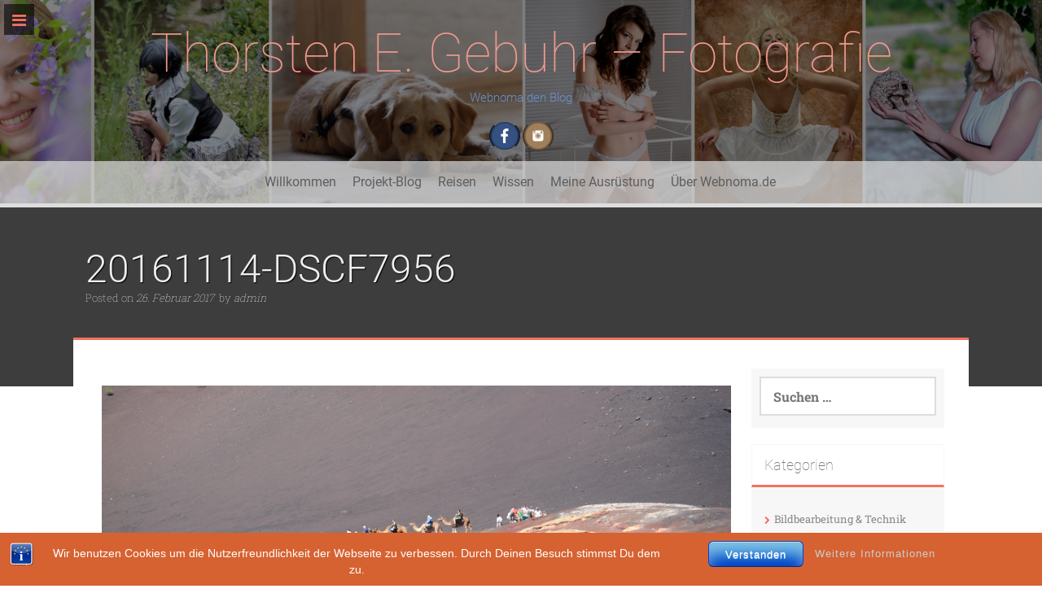

--- FILE ---
content_type: text/html; charset=UTF-8
request_url: https://webnoma.de/gmedia/20161114-dscf7956-jpg/
body_size: 16200
content:
<!DOCTYPE html>
<html lang="de">
<head>
    <meta charset="UTF-8">
    <meta name="viewport" content="width=device-width, initial-scale=1">
    <link rel="profile" href="http://gmpg.org/xfn/11">
    <link rel="pingback" href="https://webnoma.de/xmlrpc.php">

    <title>20161114-DSCF7956 &#8211; Thorsten E. Gebuhr &#8211; Fotografie</title>

	  <meta name='robots' content='max-image-preview:large' />

		<!-- Meta Tag Manager -->
		<meta name="description" content="Thorsten E. Gebuhr Photography - hier findet ihr die Ergebnisse meines Fotografie-Hobbies im Blog, sowie einige Informationen und Tipps zu meiner Ausrüstung und der genutzten Software." />
		<meta name="author" content="Thorsten E. Gebuhr" />
		<meta name="keywords" content="Thorsten, Gebuhr, Photography, Fotografie, Fujifilm, Olympus, Akt, Portrait, Geeklife, Lightroom, Photoshop Elements" />
		<!-- / Meta Tag Manager -->

<link rel="alternate" type="application/rss+xml" title="Thorsten E. Gebuhr - Fotografie &raquo; Feed" href="https://webnoma.de/feed/" />
<link rel="alternate" type="application/rss+xml" title="Thorsten E. Gebuhr - Fotografie &raquo; Kommentar-Feed" href="https://webnoma.de/comments/feed/" />
		<!-- Gmedia Open Graph Meta Image -->
		<meta property="og:title" content="20161114-DSCF7956"/>
		<meta property="og:description" content="weiter geht es wieder mit dem Rad... bis auf einmal eine Karavane auftaucht"/>
		<meta property="og:image" content="https://webnoma.de/wp-content/grand-media/image/20161114-DSCF7956.jpg"/>
		<!-- End Gmedia Open Graph Meta Image -->
		<link rel="alternate" type="application/rss+xml" title="Thorsten E. Gebuhr - Fotografie &raquo; 20161114-DSCF7956-Kommentar-Feed" href="https://webnoma.de/gmedia/20161114-dscf7956-jpg/feed/" />
<link rel="alternate" title="oEmbed (JSON)" type="application/json+oembed" href="https://webnoma.de/wp-json/oembed/1.0/embed?url=https%3A%2F%2Fwebnoma.de%2Fgmedia%2F20161114-dscf7956-jpg%2F" />
<link rel="alternate" title="oEmbed (XML)" type="text/xml+oembed" href="https://webnoma.de/wp-json/oembed/1.0/embed?url=https%3A%2F%2Fwebnoma.de%2Fgmedia%2F20161114-dscf7956-jpg%2F&#038;format=xml" />
<style id='wp-img-auto-sizes-contain-inline-css' type='text/css'>
img:is([sizes=auto i],[sizes^="auto," i]){contain-intrinsic-size:3000px 1500px}
/*# sourceURL=wp-img-auto-sizes-contain-inline-css */
</style>
<style id='wp-emoji-styles-inline-css' type='text/css'>

	img.wp-smiley, img.emoji {
		display: inline !important;
		border: none !important;
		box-shadow: none !important;
		height: 1em !important;
		width: 1em !important;
		margin: 0 0.07em !important;
		vertical-align: -0.1em !important;
		background: none !important;
		padding: 0 !important;
	}
/*# sourceURL=wp-emoji-styles-inline-css */
</style>
<style id='wp-block-library-inline-css' type='text/css'>
:root{--wp-block-synced-color:#7a00df;--wp-block-synced-color--rgb:122,0,223;--wp-bound-block-color:var(--wp-block-synced-color);--wp-editor-canvas-background:#ddd;--wp-admin-theme-color:#007cba;--wp-admin-theme-color--rgb:0,124,186;--wp-admin-theme-color-darker-10:#006ba1;--wp-admin-theme-color-darker-10--rgb:0,107,160.5;--wp-admin-theme-color-darker-20:#005a87;--wp-admin-theme-color-darker-20--rgb:0,90,135;--wp-admin-border-width-focus:2px}@media (min-resolution:192dpi){:root{--wp-admin-border-width-focus:1.5px}}.wp-element-button{cursor:pointer}:root .has-very-light-gray-background-color{background-color:#eee}:root .has-very-dark-gray-background-color{background-color:#313131}:root .has-very-light-gray-color{color:#eee}:root .has-very-dark-gray-color{color:#313131}:root .has-vivid-green-cyan-to-vivid-cyan-blue-gradient-background{background:linear-gradient(135deg,#00d084,#0693e3)}:root .has-purple-crush-gradient-background{background:linear-gradient(135deg,#34e2e4,#4721fb 50%,#ab1dfe)}:root .has-hazy-dawn-gradient-background{background:linear-gradient(135deg,#faaca8,#dad0ec)}:root .has-subdued-olive-gradient-background{background:linear-gradient(135deg,#fafae1,#67a671)}:root .has-atomic-cream-gradient-background{background:linear-gradient(135deg,#fdd79a,#004a59)}:root .has-nightshade-gradient-background{background:linear-gradient(135deg,#330968,#31cdcf)}:root .has-midnight-gradient-background{background:linear-gradient(135deg,#020381,#2874fc)}:root{--wp--preset--font-size--normal:16px;--wp--preset--font-size--huge:42px}.has-regular-font-size{font-size:1em}.has-larger-font-size{font-size:2.625em}.has-normal-font-size{font-size:var(--wp--preset--font-size--normal)}.has-huge-font-size{font-size:var(--wp--preset--font-size--huge)}.has-text-align-center{text-align:center}.has-text-align-left{text-align:left}.has-text-align-right{text-align:right}.has-fit-text{white-space:nowrap!important}#end-resizable-editor-section{display:none}.aligncenter{clear:both}.items-justified-left{justify-content:flex-start}.items-justified-center{justify-content:center}.items-justified-right{justify-content:flex-end}.items-justified-space-between{justify-content:space-between}.screen-reader-text{border:0;clip-path:inset(50%);height:1px;margin:-1px;overflow:hidden;padding:0;position:absolute;width:1px;word-wrap:normal!important}.screen-reader-text:focus{background-color:#ddd;clip-path:none;color:#444;display:block;font-size:1em;height:auto;left:5px;line-height:normal;padding:15px 23px 14px;text-decoration:none;top:5px;width:auto;z-index:100000}html :where(.has-border-color){border-style:solid}html :where([style*=border-top-color]){border-top-style:solid}html :where([style*=border-right-color]){border-right-style:solid}html :where([style*=border-bottom-color]){border-bottom-style:solid}html :where([style*=border-left-color]){border-left-style:solid}html :where([style*=border-width]){border-style:solid}html :where([style*=border-top-width]){border-top-style:solid}html :where([style*=border-right-width]){border-right-style:solid}html :where([style*=border-bottom-width]){border-bottom-style:solid}html :where([style*=border-left-width]){border-left-style:solid}html :where(img[class*=wp-image-]){height:auto;max-width:100%}:where(figure){margin:0 0 1em}html :where(.is-position-sticky){--wp-admin--admin-bar--position-offset:var(--wp-admin--admin-bar--height,0px)}@media screen and (max-width:600px){html :where(.is-position-sticky){--wp-admin--admin-bar--position-offset:0px}}

/*# sourceURL=wp-block-library-inline-css */
</style><style id='global-styles-inline-css' type='text/css'>
:root{--wp--preset--aspect-ratio--square: 1;--wp--preset--aspect-ratio--4-3: 4/3;--wp--preset--aspect-ratio--3-4: 3/4;--wp--preset--aspect-ratio--3-2: 3/2;--wp--preset--aspect-ratio--2-3: 2/3;--wp--preset--aspect-ratio--16-9: 16/9;--wp--preset--aspect-ratio--9-16: 9/16;--wp--preset--color--black: #000000;--wp--preset--color--cyan-bluish-gray: #abb8c3;--wp--preset--color--white: #ffffff;--wp--preset--color--pale-pink: #f78da7;--wp--preset--color--vivid-red: #cf2e2e;--wp--preset--color--luminous-vivid-orange: #ff6900;--wp--preset--color--luminous-vivid-amber: #fcb900;--wp--preset--color--light-green-cyan: #7bdcb5;--wp--preset--color--vivid-green-cyan: #00d084;--wp--preset--color--pale-cyan-blue: #8ed1fc;--wp--preset--color--vivid-cyan-blue: #0693e3;--wp--preset--color--vivid-purple: #9b51e0;--wp--preset--gradient--vivid-cyan-blue-to-vivid-purple: linear-gradient(135deg,rgb(6,147,227) 0%,rgb(155,81,224) 100%);--wp--preset--gradient--light-green-cyan-to-vivid-green-cyan: linear-gradient(135deg,rgb(122,220,180) 0%,rgb(0,208,130) 100%);--wp--preset--gradient--luminous-vivid-amber-to-luminous-vivid-orange: linear-gradient(135deg,rgb(252,185,0) 0%,rgb(255,105,0) 100%);--wp--preset--gradient--luminous-vivid-orange-to-vivid-red: linear-gradient(135deg,rgb(255,105,0) 0%,rgb(207,46,46) 100%);--wp--preset--gradient--very-light-gray-to-cyan-bluish-gray: linear-gradient(135deg,rgb(238,238,238) 0%,rgb(169,184,195) 100%);--wp--preset--gradient--cool-to-warm-spectrum: linear-gradient(135deg,rgb(74,234,220) 0%,rgb(151,120,209) 20%,rgb(207,42,186) 40%,rgb(238,44,130) 60%,rgb(251,105,98) 80%,rgb(254,248,76) 100%);--wp--preset--gradient--blush-light-purple: linear-gradient(135deg,rgb(255,206,236) 0%,rgb(152,150,240) 100%);--wp--preset--gradient--blush-bordeaux: linear-gradient(135deg,rgb(254,205,165) 0%,rgb(254,45,45) 50%,rgb(107,0,62) 100%);--wp--preset--gradient--luminous-dusk: linear-gradient(135deg,rgb(255,203,112) 0%,rgb(199,81,192) 50%,rgb(65,88,208) 100%);--wp--preset--gradient--pale-ocean: linear-gradient(135deg,rgb(255,245,203) 0%,rgb(182,227,212) 50%,rgb(51,167,181) 100%);--wp--preset--gradient--electric-grass: linear-gradient(135deg,rgb(202,248,128) 0%,rgb(113,206,126) 100%);--wp--preset--gradient--midnight: linear-gradient(135deg,rgb(2,3,129) 0%,rgb(40,116,252) 100%);--wp--preset--font-size--small: 13px;--wp--preset--font-size--medium: 20px;--wp--preset--font-size--large: 36px;--wp--preset--font-size--x-large: 42px;--wp--preset--spacing--20: 0.44rem;--wp--preset--spacing--30: 0.67rem;--wp--preset--spacing--40: 1rem;--wp--preset--spacing--50: 1.5rem;--wp--preset--spacing--60: 2.25rem;--wp--preset--spacing--70: 3.38rem;--wp--preset--spacing--80: 5.06rem;--wp--preset--shadow--natural: 6px 6px 9px rgba(0, 0, 0, 0.2);--wp--preset--shadow--deep: 12px 12px 50px rgba(0, 0, 0, 0.4);--wp--preset--shadow--sharp: 6px 6px 0px rgba(0, 0, 0, 0.2);--wp--preset--shadow--outlined: 6px 6px 0px -3px rgb(255, 255, 255), 6px 6px rgb(0, 0, 0);--wp--preset--shadow--crisp: 6px 6px 0px rgb(0, 0, 0);}:where(.is-layout-flex){gap: 0.5em;}:where(.is-layout-grid){gap: 0.5em;}body .is-layout-flex{display: flex;}.is-layout-flex{flex-wrap: wrap;align-items: center;}.is-layout-flex > :is(*, div){margin: 0;}body .is-layout-grid{display: grid;}.is-layout-grid > :is(*, div){margin: 0;}:where(.wp-block-columns.is-layout-flex){gap: 2em;}:where(.wp-block-columns.is-layout-grid){gap: 2em;}:where(.wp-block-post-template.is-layout-flex){gap: 1.25em;}:where(.wp-block-post-template.is-layout-grid){gap: 1.25em;}.has-black-color{color: var(--wp--preset--color--black) !important;}.has-cyan-bluish-gray-color{color: var(--wp--preset--color--cyan-bluish-gray) !important;}.has-white-color{color: var(--wp--preset--color--white) !important;}.has-pale-pink-color{color: var(--wp--preset--color--pale-pink) !important;}.has-vivid-red-color{color: var(--wp--preset--color--vivid-red) !important;}.has-luminous-vivid-orange-color{color: var(--wp--preset--color--luminous-vivid-orange) !important;}.has-luminous-vivid-amber-color{color: var(--wp--preset--color--luminous-vivid-amber) !important;}.has-light-green-cyan-color{color: var(--wp--preset--color--light-green-cyan) !important;}.has-vivid-green-cyan-color{color: var(--wp--preset--color--vivid-green-cyan) !important;}.has-pale-cyan-blue-color{color: var(--wp--preset--color--pale-cyan-blue) !important;}.has-vivid-cyan-blue-color{color: var(--wp--preset--color--vivid-cyan-blue) !important;}.has-vivid-purple-color{color: var(--wp--preset--color--vivid-purple) !important;}.has-black-background-color{background-color: var(--wp--preset--color--black) !important;}.has-cyan-bluish-gray-background-color{background-color: var(--wp--preset--color--cyan-bluish-gray) !important;}.has-white-background-color{background-color: var(--wp--preset--color--white) !important;}.has-pale-pink-background-color{background-color: var(--wp--preset--color--pale-pink) !important;}.has-vivid-red-background-color{background-color: var(--wp--preset--color--vivid-red) !important;}.has-luminous-vivid-orange-background-color{background-color: var(--wp--preset--color--luminous-vivid-orange) !important;}.has-luminous-vivid-amber-background-color{background-color: var(--wp--preset--color--luminous-vivid-amber) !important;}.has-light-green-cyan-background-color{background-color: var(--wp--preset--color--light-green-cyan) !important;}.has-vivid-green-cyan-background-color{background-color: var(--wp--preset--color--vivid-green-cyan) !important;}.has-pale-cyan-blue-background-color{background-color: var(--wp--preset--color--pale-cyan-blue) !important;}.has-vivid-cyan-blue-background-color{background-color: var(--wp--preset--color--vivid-cyan-blue) !important;}.has-vivid-purple-background-color{background-color: var(--wp--preset--color--vivid-purple) !important;}.has-black-border-color{border-color: var(--wp--preset--color--black) !important;}.has-cyan-bluish-gray-border-color{border-color: var(--wp--preset--color--cyan-bluish-gray) !important;}.has-white-border-color{border-color: var(--wp--preset--color--white) !important;}.has-pale-pink-border-color{border-color: var(--wp--preset--color--pale-pink) !important;}.has-vivid-red-border-color{border-color: var(--wp--preset--color--vivid-red) !important;}.has-luminous-vivid-orange-border-color{border-color: var(--wp--preset--color--luminous-vivid-orange) !important;}.has-luminous-vivid-amber-border-color{border-color: var(--wp--preset--color--luminous-vivid-amber) !important;}.has-light-green-cyan-border-color{border-color: var(--wp--preset--color--light-green-cyan) !important;}.has-vivid-green-cyan-border-color{border-color: var(--wp--preset--color--vivid-green-cyan) !important;}.has-pale-cyan-blue-border-color{border-color: var(--wp--preset--color--pale-cyan-blue) !important;}.has-vivid-cyan-blue-border-color{border-color: var(--wp--preset--color--vivid-cyan-blue) !important;}.has-vivid-purple-border-color{border-color: var(--wp--preset--color--vivid-purple) !important;}.has-vivid-cyan-blue-to-vivid-purple-gradient-background{background: var(--wp--preset--gradient--vivid-cyan-blue-to-vivid-purple) !important;}.has-light-green-cyan-to-vivid-green-cyan-gradient-background{background: var(--wp--preset--gradient--light-green-cyan-to-vivid-green-cyan) !important;}.has-luminous-vivid-amber-to-luminous-vivid-orange-gradient-background{background: var(--wp--preset--gradient--luminous-vivid-amber-to-luminous-vivid-orange) !important;}.has-luminous-vivid-orange-to-vivid-red-gradient-background{background: var(--wp--preset--gradient--luminous-vivid-orange-to-vivid-red) !important;}.has-very-light-gray-to-cyan-bluish-gray-gradient-background{background: var(--wp--preset--gradient--very-light-gray-to-cyan-bluish-gray) !important;}.has-cool-to-warm-spectrum-gradient-background{background: var(--wp--preset--gradient--cool-to-warm-spectrum) !important;}.has-blush-light-purple-gradient-background{background: var(--wp--preset--gradient--blush-light-purple) !important;}.has-blush-bordeaux-gradient-background{background: var(--wp--preset--gradient--blush-bordeaux) !important;}.has-luminous-dusk-gradient-background{background: var(--wp--preset--gradient--luminous-dusk) !important;}.has-pale-ocean-gradient-background{background: var(--wp--preset--gradient--pale-ocean) !important;}.has-electric-grass-gradient-background{background: var(--wp--preset--gradient--electric-grass) !important;}.has-midnight-gradient-background{background: var(--wp--preset--gradient--midnight) !important;}.has-small-font-size{font-size: var(--wp--preset--font-size--small) !important;}.has-medium-font-size{font-size: var(--wp--preset--font-size--medium) !important;}.has-large-font-size{font-size: var(--wp--preset--font-size--large) !important;}.has-x-large-font-size{font-size: var(--wp--preset--font-size--x-large) !important;}
/*# sourceURL=global-styles-inline-css */
</style>

<style id='classic-theme-styles-inline-css' type='text/css'>
/*! This file is auto-generated */
.wp-block-button__link{color:#fff;background-color:#32373c;border-radius:9999px;box-shadow:none;text-decoration:none;padding:calc(.667em + 2px) calc(1.333em + 2px);font-size:1.125em}.wp-block-file__button{background:#32373c;color:#fff;text-decoration:none}
/*# sourceURL=/wp-includes/css/classic-themes.min.css */
</style>
<link rel='stylesheet' id='bst-styles-css' href='https://webnoma.de/wp-content/plugins/bst-dsgvo-cookie/includes/css/style.css?ver=6.9' type='text/css' media='all' />
<link rel='stylesheet' id='bst-alert1-css-css' href='https://webnoma.de/wp-content/plugins/bst-dsgvo-cookie/includes/css/bst-mesage.css?ver=6.9' type='text/css' media='all' />
<link rel='stylesheet' id='bst-alert2-css-css' href='https://webnoma.de/wp-content/plugins/bst-dsgvo-cookie/includes/css/bst-mesage-flat-theme.css?ver=6.9' type='text/css' media='all' />
<link rel='stylesheet' id='contact-form-7-css' href='https://webnoma.de/wp-content/plugins/contact-form-7/includes/css/styles.css?ver=6.1.4' type='text/css' media='all' />
<link rel='stylesheet' id='wp-lightbox-2.min.css-css' href='https://webnoma.de/wp-content/plugins/wp-lightbox-2/styles/lightbox.min.css?ver=1.3.4' type='text/css' media='all' />
<link rel='stylesheet' id='freak-style-css' href='https://webnoma.de/wp-content/themes/freak/style.css?ver=6.9' type='text/css' media='all' />
<link rel='stylesheet' id='freak-title-font-css' href='//webnoma.de/wp-content/uploads/omgf/freak-title-font/freak-title-font.css?ver=1661858001' type='text/css' media='all' />
<link rel='stylesheet' id='freak-body-font-css' href='//webnoma.de/wp-content/uploads/omgf/freak-body-font/freak-body-font.css?ver=1661858001' type='text/css' media='all' />
<link rel='stylesheet' id='font-awesome-css' href='https://webnoma.de/wp-content/themes/freak/assets/font-awesome/css/font-awesome.min.css?ver=6.9' type='text/css' media='all' />
<link rel='stylesheet' id='nivo-slider-css' href='https://webnoma.de/wp-content/themes/freak/assets/css/nivo-slider.css?ver=6.9' type='text/css' media='all' />
<link rel='stylesheet' id='nivo-skin-style-css' href='https://webnoma.de/wp-content/themes/freak/assets/css/nivo-default/default.css?ver=6.9' type='text/css' media='all' />
<link rel='stylesheet' id='bootstra-css' href='https://webnoma.de/wp-content/themes/freak/assets/bootstrap/css/bootstrap.min.css?ver=6.9' type='text/css' media='all' />
<link rel='stylesheet' id='freak-hover-style-css' href='https://webnoma.de/wp-content/themes/freak/assets/css/hover.min.css?ver=6.9' type='text/css' media='all' />
<link rel='stylesheet' id='freak-custombox-css' href='https://webnoma.de/wp-content/themes/freak/assets/css/custombox.min.css?ver=6.9' type='text/css' media='all' />
<link rel='stylesheet' id='slicknav-css' href='https://webnoma.de/wp-content/themes/freak/assets/css/slicknav.css?ver=6.9' type='text/css' media='all' />
<link rel='stylesheet' id='fleximage-css' href='https://webnoma.de/wp-content/themes/freak/assets/css/jquery.flex-images.css?ver=6.9' type='text/css' media='all' />
<link rel='stylesheet' id='freak-main-theme-style-css' href='https://webnoma.de/wp-content/themes/freak/assets/theme-styles/css/default.css?ver=6.9' type='text/css' media='all' />
<link rel='stylesheet' id='gmedia-global-frontend-css' href='https://webnoma.de/wp-content/plugins/grand-media/assets/gmedia.global.front.css?ver=1.15.0' type='text/css' media='all' />
<script type="text/javascript" src="https://webnoma.de/wp-includes/js/jquery/jquery.min.js?ver=3.7.1" id="jquery-core-js"></script>
<script type="text/javascript" src="https://webnoma.de/wp-includes/js/jquery/jquery-migrate.min.js?ver=3.4.1" id="jquery-migrate-js"></script>
<script type="text/javascript" src="https://webnoma.de/wp-content/themes/freak/js/external.js?ver=6.9" id="freak-externaljs-js"></script>
<script type="text/javascript" src="https://webnoma.de/wp-content/themes/freak/js/custombox.min.js?ver=6.9" id="freak-popup-min-js-js"></script>
<link rel="https://api.w.org/" href="https://webnoma.de/wp-json/" /><link rel="EditURI" type="application/rsd+xml" title="RSD" href="https://webnoma.de/xmlrpc.php?rsd" />
<meta name="generator" content="WordPress 6.9" />
<link rel='shortlink' href='https://webnoma.de/?p=815' />

<!-- <meta name="GmediaGallery" version="1.24.1/1.8.0" license="" /> -->
<style id='custom-css-mods'>#masthead #site-logo img { transform-origin: left; }#masthead .layer { background: rgba(0,0,0,0.5); }.title-font, h1, h2, .section-title, #top-menu ul li a, #static-bar ul li a { font-family: Roboto; }body { font-family: Roboto Slab; }#masthead h1.site-title a { color: #ef988d; }#masthead h2.site-description { color: #6991cd; }</style><style type="text/css">.recentcomments a{display:inline !important;padding:0 !important;margin:0 !important;}</style>	<style>
	#masthead {
			background-image: url(https://webnoma.de/wp-content/uploads/2016/07/Header-1.jpg);
			background-size: cover;
			background-position-x: center;
			background-repeat: no-repeat;
		}
	</style>	
	<link rel="icon" href="https://webnoma.de/wp-content/uploads/2017/03/cropped-apple-touch-icon-152x152-precomposed.png-32x32.png" sizes="32x32" />
<link rel="icon" href="https://webnoma.de/wp-content/uploads/2017/03/cropped-apple-touch-icon-152x152-precomposed.png-192x192.png" sizes="192x192" />
<link rel="apple-touch-icon" href="https://webnoma.de/wp-content/uploads/2017/03/cropped-apple-touch-icon-152x152-precomposed.png-180x180.png" />
<meta name="msapplication-TileImage" content="https://webnoma.de/wp-content/uploads/2017/03/cropped-apple-touch-icon-152x152-precomposed.png-270x270.png" />
</head>
<body class="wp-singular gmedia-template-default single single-gmedia postid-815 wp-theme-freak metaslider-plugin">

<nav id="mobile-static-menu">
    <div class="menu-haupmenue-container"><ul id="menu-haupmenue" class="menu"><li id="menu-item-891" class="menu-item menu-item-type-post_type menu-item-object-page menu-item-home menu-item-891"><a href="https://webnoma.de/">Willkommen</a></li>
<li id="menu-item-892" class="menu-item menu-item-type-post_type menu-item-object-page current_page_parent menu-item-has-children menu-item-892"><a href="https://webnoma.de/blog/">Projekt-Blog</a>
<ul class="sub-menu">
	<li id="menu-item-898" class="menu-item menu-item-type-taxonomy menu-item-object-category menu-item-898"><a href="https://webnoma.de/category/fotografie/people-fotografie-portrait/">People-Fotografie (Portrait)</a></li>
	<li id="menu-item-897" class="menu-item menu-item-type-taxonomy menu-item-object-category menu-item-897"><a href="https://webnoma.de/category/fotografie/sinnliche-fotografie-akt/">Sinnliche Fotografie (Akt)</a></li>
	<li id="menu-item-899" class="menu-item menu-item-type-taxonomy menu-item-object-category menu-item-899"><a href="https://webnoma.de/category/fotografie/was-mir-so-vor-die-linse-laeuft/">Was mir so vor die Linse läuft</a></li>
	<li id="menu-item-900" class="menu-item menu-item-type-taxonomy menu-item-object-category menu-item-900"><a href="https://webnoma.de/category/fotografie/bildbearbeitung-technik/">Bildbearbeitung &#038; Technik</a></li>
	<li id="menu-item-901" class="menu-item menu-item-type-taxonomy menu-item-object-category menu-item-901"><a href="https://webnoma.de/category/geeklive/">GeekLive</a></li>
</ul>
</li>
<li id="menu-item-1121" class="menu-item menu-item-type-post_type menu-item-object-page menu-item-has-children menu-item-1121"><a href="https://webnoma.de/reisen/">Reisen</a>
<ul class="sub-menu">
	<li id="menu-item-1122" class="menu-item menu-item-type-post_type menu-item-object-page menu-item-1122"><a href="https://webnoma.de/reisen/reisen/">Fuerteventura &#038; Lanzarote</a></li>
	<li id="menu-item-1306" class="menu-item menu-item-type-post_type menu-item-object-page menu-item-1306"><a href="https://webnoma.de/reisen/apulien-italiens-stiefelspitze/">Apulien – die Stiefelspitze Italiens</a></li>
	<li id="menu-item-1395" class="menu-item menu-item-type-post_type menu-item-object-page menu-item-1395"><a href="https://webnoma.de/reisen/mallorca/">Mallorca – mit dem Rad den Nord-Osten entdecken.</a></li>
</ul>
</li>
<li id="menu-item-893" class="menu-item menu-item-type-post_type menu-item-object-page menu-item-893"><a href="https://webnoma.de/wissen/">Wissen</a></li>
<li id="menu-item-894" class="menu-item menu-item-type-post_type menu-item-object-page menu-item-894"><a href="https://webnoma.de/meine-ausruestung/">Meine Ausrüstung</a></li>
<li id="menu-item-895" class="menu-item menu-item-type-post_type menu-item-object-page menu-item-has-children menu-item-895"><a href="https://webnoma.de/webnoma-de/">Über Webnoma.de</a>
<ul class="sub-menu">
	<li id="menu-item-896" class="menu-item menu-item-type-post_type menu-item-object-page menu-item-privacy-policy menu-item-896"><a rel="privacy-policy" href="https://webnoma.de/webnoma-de/impressum/">Impressum &#038; Datenschutzerklärung</a></li>
</ul>
</li>
</ul></div></nav>

    <button class="mobile-toggle-button"><i class="fa fa-bars"></i></button>

<div id="page" class="hfeed site">
	<a class="skip-link screen-reader-text" href="#content">Skip to content</a>

<div id="jumbosearch">
    <span class="fa fa-remove closeicon"></span>
    <div class="form">
        <form role="search" method="get" class="search-form" action="https://webnoma.de/">
				<label>
					<span class="screen-reader-text">Suche nach:</span>
					<input type="search" class="search-field" placeholder="Suchen …" value="" name="s" />
				</label>
				<input type="submit" class="search-submit" value="Suchen" />
			</form>    </div>
</div>
<div id="static-bar">
    <div id="static-logo">
                    <h1 class="site-title title-font"><a href="https://webnoma.de/" rel="home">Thorsten E. Gebuhr &#8211; Fotografie</a></h1>
            </div>
    <div id="static-menu">
    <div class="menu-haupmenue-container"><ul id="menu-haupmenue-1" class="menu"><li class="menu-item menu-item-type-post_type menu-item-object-page menu-item-home menu-item-891"><a href="https://webnoma.de/">Willkommen</a></li>
<li class="menu-item menu-item-type-post_type menu-item-object-page current_page_parent menu-item-has-children menu-item-892"><a href="https://webnoma.de/blog/">Projekt-Blog</a>
<ul class="sub-menu">
	<li class="menu-item menu-item-type-taxonomy menu-item-object-category menu-item-898"><a href="https://webnoma.de/category/fotografie/people-fotografie-portrait/">People-Fotografie (Portrait)</a></li>
	<li class="menu-item menu-item-type-taxonomy menu-item-object-category menu-item-897"><a href="https://webnoma.de/category/fotografie/sinnliche-fotografie-akt/">Sinnliche Fotografie (Akt)</a></li>
	<li class="menu-item menu-item-type-taxonomy menu-item-object-category menu-item-899"><a href="https://webnoma.de/category/fotografie/was-mir-so-vor-die-linse-laeuft/">Was mir so vor die Linse läuft</a></li>
	<li class="menu-item menu-item-type-taxonomy menu-item-object-category menu-item-900"><a href="https://webnoma.de/category/fotografie/bildbearbeitung-technik/">Bildbearbeitung &#038; Technik</a></li>
	<li class="menu-item menu-item-type-taxonomy menu-item-object-category menu-item-901"><a href="https://webnoma.de/category/geeklive/">GeekLive</a></li>
</ul>
</li>
<li class="menu-item menu-item-type-post_type menu-item-object-page menu-item-has-children menu-item-1121"><a href="https://webnoma.de/reisen/">Reisen</a>
<ul class="sub-menu">
	<li class="menu-item menu-item-type-post_type menu-item-object-page menu-item-1122"><a href="https://webnoma.de/reisen/reisen/">Fuerteventura &#038; Lanzarote</a></li>
	<li class="menu-item menu-item-type-post_type menu-item-object-page menu-item-1306"><a href="https://webnoma.de/reisen/apulien-italiens-stiefelspitze/">Apulien – die Stiefelspitze Italiens</a></li>
	<li class="menu-item menu-item-type-post_type menu-item-object-page menu-item-1395"><a href="https://webnoma.de/reisen/mallorca/">Mallorca – mit dem Rad den Nord-Osten entdecken.</a></li>
</ul>
</li>
<li class="menu-item menu-item-type-post_type menu-item-object-page menu-item-893"><a href="https://webnoma.de/wissen/">Wissen</a></li>
<li class="menu-item menu-item-type-post_type menu-item-object-page menu-item-894"><a href="https://webnoma.de/meine-ausruestung/">Meine Ausrüstung</a></li>
<li class="menu-item menu-item-type-post_type menu-item-object-page menu-item-has-children menu-item-895"><a href="https://webnoma.de/webnoma-de/">Über Webnoma.de</a>
<ul class="sub-menu">
	<li class="menu-item menu-item-type-post_type menu-item-object-page menu-item-privacy-policy menu-item-896"><a rel="privacy-policy" href="https://webnoma.de/webnoma-de/impressum/">Impressum &#038; Datenschutzerklärung</a></li>
</ul>
</li>
</ul></div></div>    <a id="searchicon" >
        <i class="fa fa-search"></i>
    </a>
</div>


		
<header id="masthead" class="site-header header-small search-disabled" role="banner" data-stellar-background-ratio='0.65'>
<div class="layer">
    <div class="container">

        <div class="site-branding col-md-12">
                                       <div class="site-logo">
                                                          </div>
                                   <div id="text-title-desc">
                <h1 class="site-title title-font"><a href="https://webnoma.de/" rel="home">Thorsten E. Gebuhr &#8211; Fotografie</a></h1>
                <h2 class="site-description">Webnoma.den Blog</h2>
            </div>
        </div>


            <div class="social-icons col-md-12">
	<a href="https://www.facebook.com/thorsten.gebuhr"><img src="https://webnoma.de/wp-content/themes/freak/assets/social/facebook.png"></i></a>
		<a href="https://www.instagram.com/thorstengebuhr/"><img src="https://webnoma.de/wp-content/themes/freak/assets/social/instagram.png"></i></a>
	</div>


        
    </div>	<!--container-->

    <div id="top-bar">
        <div class="container">
            <nav id="top-menu">
                <div class="menu-haupmenue-container"><ul id="menu-haupmenue-2" class="menu"><li class="menu-item menu-item-type-post_type menu-item-object-page menu-item-home menu-item-891"><a href="https://webnoma.de/">Willkommen</a></li>
<li class="menu-item menu-item-type-post_type menu-item-object-page current_page_parent menu-item-has-children menu-item-892"><a href="https://webnoma.de/blog/">Projekt-Blog</a>
<ul class="sub-menu">
	<li class="menu-item menu-item-type-taxonomy menu-item-object-category menu-item-898"><a href="https://webnoma.de/category/fotografie/people-fotografie-portrait/">People-Fotografie (Portrait)</a></li>
	<li class="menu-item menu-item-type-taxonomy menu-item-object-category menu-item-897"><a href="https://webnoma.de/category/fotografie/sinnliche-fotografie-akt/">Sinnliche Fotografie (Akt)</a></li>
	<li class="menu-item menu-item-type-taxonomy menu-item-object-category menu-item-899"><a href="https://webnoma.de/category/fotografie/was-mir-so-vor-die-linse-laeuft/">Was mir so vor die Linse läuft</a></li>
	<li class="menu-item menu-item-type-taxonomy menu-item-object-category menu-item-900"><a href="https://webnoma.de/category/fotografie/bildbearbeitung-technik/">Bildbearbeitung &#038; Technik</a></li>
	<li class="menu-item menu-item-type-taxonomy menu-item-object-category menu-item-901"><a href="https://webnoma.de/category/geeklive/">GeekLive</a></li>
</ul>
</li>
<li class="menu-item menu-item-type-post_type menu-item-object-page menu-item-has-children menu-item-1121"><a href="https://webnoma.de/reisen/">Reisen</a>
<ul class="sub-menu">
	<li class="menu-item menu-item-type-post_type menu-item-object-page menu-item-1122"><a href="https://webnoma.de/reisen/reisen/">Fuerteventura &#038; Lanzarote</a></li>
	<li class="menu-item menu-item-type-post_type menu-item-object-page menu-item-1306"><a href="https://webnoma.de/reisen/apulien-italiens-stiefelspitze/">Apulien – die Stiefelspitze Italiens</a></li>
	<li class="menu-item menu-item-type-post_type menu-item-object-page menu-item-1395"><a href="https://webnoma.de/reisen/mallorca/">Mallorca – mit dem Rad den Nord-Osten entdecken.</a></li>
</ul>
</li>
<li class="menu-item menu-item-type-post_type menu-item-object-page menu-item-893"><a href="https://webnoma.de/wissen/">Wissen</a></li>
<li class="menu-item menu-item-type-post_type menu-item-object-page menu-item-894"><a href="https://webnoma.de/meine-ausruestung/">Meine Ausrüstung</a></li>
<li class="menu-item menu-item-type-post_type menu-item-object-page menu-item-has-children menu-item-895"><a href="https://webnoma.de/webnoma-de/">Über Webnoma.de</a>
<ul class="sub-menu">
	<li class="menu-item menu-item-type-post_type menu-item-object-page menu-item-privacy-policy menu-item-896"><a rel="privacy-policy" href="https://webnoma.de/webnoma-de/impressum/">Impressum &#038; Datenschutzerklärung</a></li>
</ul>
</li>
</ul></div>            </nav>
        </div>
</div></div>
</header><!-- #masthead -->	   	
	<div class="mega-container" >
			
		<div id="content" class="site-content container">	</div></div><!--.mega-container-->
	
	<header class="entry-header freak-single-entry-header">
	<div class="entry-header-bg" style="background-image:url()"></div>
	<div class="layer">
		<div class="container">
			<h1 class="entry-title">20161114-DSCF7956</h1>			
			
			<div class="entry-meta">
							<span class="posted-on">Posted on <a href="https://webnoma.de/gmedia/20161114-dscf7956-jpg/" rel="bookmark"><time class="entry-date published" datetime="2017-02-26T22:39:02+02:00">26. Februar 2017</time><time class="updated" datetime="2017-03-12T19:38:47+02:00">12. März 2017</time></a></span><span class="byline"> by <span class="author vcard"><a class="url fn n" href="https://webnoma.de/author/admin/">admin</a></span></span>				
			</div><!-- .entry-meta -->
		</div>
	</div>	
	</header><!-- .entry-header -->
	<div class="mega-container content">
		<div class="container content">
	<div id="primary-mono" class="content-area col-md-9">
		<main id="main" class="site-main" role="main">

		
			
<article id="post-815" class="post-815 gmedia type-gmedia status-publish hentry">

	<div id="featured-image">
					</div>
			
			
	<div class="entry-content">
		<div class="GmediaGallery_SinglePage">					<a class="gmedia-item-link" rel="gmedia-item"						href="https://webnoma.de/wp-content/grand-media/image/20161114-DSCF7956.jpg"><img class="gmedia-item"							style="max-width:100%;"							src="https://webnoma.de/wp-content/grand-media/image/20161114-DSCF7956.jpg"							alt="20161114-DSCF7956"/></a>										<div class="gmsingle_wrapper gmsingle_clearfix">						<script type="text/html" class="gm_script2html">							<div class="gmsingle_photo_header gmsingle_clearfix">								<div class="gmsingle_name_wrap gmsingle_clearfix">																		<div class="gmsingle_title_author">										<div class="gmsingle_title">											20161114-DSCF7956											&nbsp;										</div>										<div class="gmsingle_author_name">											<a class="gmsingle_author_link"												href="https://webnoma.de/author/admin/">admin</a>										</div>									</div>								</div>							</div>						</script>						<div class="gmsingle_photo_info">							<div class="gmsingle_description_wrap">								<p>weiter geht es wieder mit dem Rad... bis auf einmal eine Karavane auftaucht</p>								<script type="text/html" class="gm_script2html">																			<div class="gmsingle_terms">											<span class="gmsingle_term_label">Album:</span>											<span class="gmsingle_album"><span class="gmsingle_term"><a														href="https://webnoma.de/gmedia-album/lanzarote/">Lanzarote</a></span></span>										</div>																		</script>							</div>							<script type="text/html" class="gm_script2html">																<div class="gmsingle_details_section">									<div class="gmsingle_details_title">Details</div>									<div class="gmsingle_slide_details">																					<div class='gmsingle_exif'>												<div class='gmsingle_label gmsingle_exif_model'>X-T1</div>																									<div class='gmsingle_label_small gmsingle_exif_lens'>XF18-135mmF3.5-5.6R LM OIS WR</div>																										<div class='gmsingle_label_small gmsingle_camera_settings'><span class='gmsingle_exif_focallength'>116mm</span><span class="gmsingle_separator"> / </span><span class='gmsingle_exif_aperture'>ƒ/5.6</span><span class="gmsingle_separator"> / </span><span class='gmsingle_exif_exposure'>1/450s</span><span class="gmsingle_separator"> / </span><span class='gmsingle_exif_iso'>ISO 200</span></div>																							</div>																				<div class='gmsingle_meta'>																							<div class='gmsingle_clearfix'>													<span class='gmsingle_meta_key'>Created</span>													<span class='gmsingle_meta_value'>14. November 2016</span>												</div>																						<div class='gmsingle_clearfix'>												<span class='gmsingle_meta_key'>Uploaded</span>												<span class='gmsingle_meta_value'>26. Februar 2017</span>											</div>										</div>									</div>								</div>							</script>						</div>					</div>					<style>						.gmsingle_clearfix {							display: block;						}						.gmsingle_clearfix::after {							visibility: hidden;							display: block;							font-size: 0;							content: ' ';							clear: both;							height: 0;						}						.gmsingle_wrapper {							margin: 0 auto;						}						.gmsingle_wrapper * {							-webkit-box-sizing: border-box;							-moz-box-sizing: border-box;							box-sizing: border-box;						}						.gmsingle_photo_header {							margin-bottom: 15px;						}						.gmsingle_name_wrap {							padding: 24px 0 2px 80px;							height: 85px;							max-width: 100%;							overflow: hidden;							white-space: nowrap;							position: relative;						}						.gmsingle_name_wrap .gmsingle_user_avatar {							position: absolute;							top: 20px;							left: 0;						}						.gmsingle_name_wrap .gmsingle_user_avatar a.gmsingle_user_avatar_link {							display: block;							text-decoration: none;						}						.gmsingle_name_wrap .gmsingle_user_avatar img {							height: 60px !important;							width: auto;							overflow: hidden;							border-radius: 3px;						}						.gmsingle_name_wrap .gmsingle_title_author {							display: inline-block;							vertical-align: top;							max-width: 100%;						}						.gmsingle_name_wrap .gmsingle_title_author .gmsingle_title {							text-rendering: auto;							font-weight: 100;							font-size: 24px;							width: 100%;							overflow: hidden;							white-space: nowrap;							text-overflow: ellipsis;							margin: 0;							padding: 1px 0;							height: 1.1em;							line-height: 1;							box-sizing: content-box;							letter-spacing: 0;							text-transform: capitalize;						}						.gmsingle_name_wrap .gmsingle_title_author > div {							font-size: 14px;						}						.gmsingle_name_wrap .gmsingle_title_author .gmsingle_author_name {							float: left;						}						.gmsingle_name_wrap .gmsingle_title_author a {							font-size: inherit;						}						.gmsingle_photo_info {							display: flex;							flex-wrap: wrap;						}						.gmsingle_details_title {							margin: 0;							padding: 0;							text-transform: uppercase;							font-size: 18px;							line-height: 1em;							font-weight: 300;							height: 1.1em;							display: inline-block;							overflow: visible;							border: none;						}						.gmsingle_description_wrap {							flex: 1;							overflow: hidden;							min-width: 220px;							max-width: 100%;							padding-right: 7px;							margin-bottom: 30px;						}						.gmsingle_description_wrap .gmsingle_terms {							overflow: hidden;							margin: 0;							position: relative;							font-size: 14px;							font-weight: 300;						}						.gmsingle_description_wrap .gmsingle_term_label {							margin-right: 10px;						}						.gmsingle_description_wrap .gmsingle_term_label:empty {							display: none;						}						.gmsingle_description_wrap .gmsingle_terms .gmsingle_term {							display: inline-block;							margin: 0 12px 1px 0;						}						.gmsingle_description_wrap .gmsingle_terms .gmsingle_term a {							white-space: nowrap;						}						.gmsingle_details_section {							flex: 1;							width: 33%;							padding-right: 7px;							padding-left: 7px;							min-width: 220px;							max-width: 100%;						}						.gmsingle_details_section .gmsingle_slide_details {							margin: 20px 0;						}						.gmsingle_location_section {							flex: 1;							width: 27%;							padding-right: 7px;							padding-left: 7px;							min-width: 220px;							max-width: 100%;						}						.gmsingle_location_section .gmsingle_location_info {							margin: 20px 0;						}						.gmsingle_location_section .gmsingle_location_info * {							display: block;						}						.gmsingle_location_section .gmsingle_location_info img {							width: 100%;							height: auto;						}						.gmsingle_badges {							border-bottom: 1px solid rgba(0, 0, 0, 0.1);							padding-bottom: 17px;							margin-bottom: 12px;							text-align: left;							font-weight: 300;						}						.gmsingle_badges__column {							display: inline-block;							vertical-align: top;							width: 40%;							min-width: 80px;						}						.gmsingle_badges__column .gmsingle_badges__label {							font-size: 14px;						}						.gmsingle_badges__column .gmsingle_badges__count {							font-size: 20px;							line-height: 1em;							margin-top: 1px;						}						.gmsingle_exif {							border-bottom: 1px solid rgba(0, 0, 0, 0.1);							padding-bottom: 12px;							margin-bottom: 12px;							text-align: left;							font-size: 14px;							line-height: 1.7em;							font-weight: 300;						}						.gmsingle_exif .gmsingle_camera_settings .gmsingle_separator {							font-weight: 200;							padding: 0 5px;							display: inline-block;						}						.gmsingle_meta {							padding-bottom: 12px;							margin-bottom: 12px;							text-align: left;							font-size: 14px;							line-height: 1.2em;							font-weight: 300;						}						.gmsingle_meta .gmsingle_meta_key {							float: left;							padding: 3px 0;							width: 40%;							min-width: 80px;						}						.gmsingle_meta .gmsingle_meta_value {							float: left;							white-space: nowrap;							padding: 3px 0;							text-transform: capitalize;						}					</style>					</div>			</div><!-- .entry-content -->

	<footer class="entry-footer">
			</footer><!-- .entry-footer -->
</article><!-- #post-## -->

			
			
<div id="comments" class="comments-area">

	
	
	
		<div id="respond" class="comment-respond">
		<h3 id="reply-title" class="comment-reply-title">Schreibe einen Kommentar <small><a rel="nofollow" id="cancel-comment-reply-link" href="/gmedia/20161114-dscf7956-jpg/#respond" style="display:none;">Antwort abbrechen</a></small></h3><form action="https://webnoma.de/wp-comments-post.php" method="post" id="commentform" class="comment-form"><p class="comment-notes"><span id="email-notes">Deine E-Mail-Adresse wird nicht veröffentlicht.</span> <span class="required-field-message">Erforderliche Felder sind mit <span class="required">*</span> markiert</span></p><p class="comment-form-comment"><label for="comment">Kommentar <span class="required">*</span></label> <textarea autocomplete="new-password"  id="b9b6f8e2ac"  name="b9b6f8e2ac"   cols="45" rows="8" maxlength="65525" required></textarea><textarea id="comment" aria-label="hp-comment" aria-hidden="true" name="comment" autocomplete="new-password" style="padding:0 !important;clip:rect(1px, 1px, 1px, 1px) !important;position:absolute !important;white-space:nowrap !important;height:1px !important;width:1px !important;overflow:hidden !important;" tabindex="-1"></textarea><script data-noptimize>document.getElementById("comment").setAttribute( "id", "a6fb235a609ee8cd7c0565acc78160e3" );document.getElementById("b9b6f8e2ac").setAttribute( "id", "comment" );</script></p><p class="comment-form-author"><label for="author">Name <span class="required">*</span></label> <input id="author" name="author" type="text" value="" size="30" maxlength="245" autocomplete="name" required /></p>
<p class="comment-form-email"><label for="email">E-Mail-Adresse <span class="required">*</span></label> <input id="email" name="email" type="email" value="" size="30" maxlength="100" aria-describedby="email-notes" autocomplete="email" required /></p>
<p class="comment-form-url"><label for="url">Website</label> <input id="url" name="url" type="url" value="" size="30" maxlength="200" autocomplete="url" /></p>
<p class="form-submit"><input name="submit" type="submit" id="submit" class="submit" value="Kommentar abschicken" /> <input type='hidden' name='comment_post_ID' value='815' id='comment_post_ID' />
<input type='hidden' name='comment_parent' id='comment_parent' value='0' />
</p></form>	</div><!-- #respond -->
	
</div><!-- #comments -->

		
		</main><!-- #main -->
	</div><!-- #primary -->

<div id="secondary" class="widget-area col-md-3" role="complementary">
	<aside id="search-2" class="widget widget_search"><form role="search" method="get" class="search-form" action="https://webnoma.de/">
				<label>
					<span class="screen-reader-text">Suche nach:</span>
					<input type="search" class="search-field" placeholder="Suchen …" value="" name="s" />
				</label>
				<input type="submit" class="search-submit" value="Suchen" />
			</form></aside><aside id="categories-2" class="widget widget_categories"><h3 class="widget-title title-font">Kategorien</h3>
			<ul>
					<li class="cat-item cat-item-18"><a href="https://webnoma.de/category/fotografie/bildbearbeitung-technik/">Bildbearbeitung &amp; Technik</a>
</li>
	<li class="cat-item cat-item-5"><a href="https://webnoma.de/category/fotografie/">Fotografie</a>
</li>
	<li class="cat-item cat-item-6"><a href="https://webnoma.de/category/geeklive/">GeekLive</a>
</li>
	<li class="cat-item cat-item-16"><a href="https://webnoma.de/category/fotografie/people-fotografie-portrait/">People-Fotografie (Portrait)</a>
</li>
	<li class="cat-item cat-item-15"><a href="https://webnoma.de/category/fotografie/sinnliche-fotografie-akt/">Sinnliche Fotografie (Akt)</a>
</li>
	<li class="cat-item cat-item-17"><a href="https://webnoma.de/category/fotografie/was-mir-so-vor-die-linse-laeuft/">Was mir so vor die Linse läuft</a>
</li>
			</ul>

			</aside><aside id="recent-comments-2" class="widget widget_recent_comments"><h3 class="widget-title title-font">Neueste Kommentare</h3><ul id="recentcomments"><li class="recentcomments"><span class="comment-author-link">Thorsten</span> bei <a href="https://webnoma.de/2016/08/akt-workshop-im-saegewerk/#comment-811">Akt-Workshop im Sägewerk</a></li><li class="recentcomments"><span class="comment-author-link">Günter</span> bei <a href="https://webnoma.de/2016/08/akt-workshop-im-saegewerk/#comment-806">Akt-Workshop im Sägewerk</a></li><li class="recentcomments"><span class="comment-author-link">Adam Poe</span> bei <a href="https://webnoma.de/2017/07/sylvenstein-speicher-mit-jessi-pan/#comment-735">Sylvenstein-Speicher mit Jessi Pan</a></li><li class="recentcomments"><span class="comment-author-link">Gudrun</span> bei <a href="https://webnoma.de/reisen/reisen/#comment-78">Fuerteventura &#038; Lanzarote</a></li><li class="recentcomments"><span class="comment-author-link">Uta Theuerkauf</span> bei <a href="https://webnoma.de/reisen/reisen/#comment-47">Fuerteventura &#038; Lanzarote</a></li></ul></aside><aside id="archives-2" class="widget widget_archive"><h3 class="widget-title title-font">Archiv</h3>		<label class="screen-reader-text" for="archives-dropdown-2">Archiv</label>
		<select id="archives-dropdown-2" name="archive-dropdown">
			
			<option value="">Monat auswählen</option>
				<option value='https://webnoma.de/2019/08/'> August 2019 </option>
	<option value='https://webnoma.de/2019/02/'> Februar 2019 </option>
	<option value='https://webnoma.de/2018/02/'> Februar 2018 </option>
	<option value='https://webnoma.de/2017/07/'> Juli 2017 </option>
	<option value='https://webnoma.de/2016/08/'> August 2016 </option>
	<option value='https://webnoma.de/2016/07/'> Juli 2016 </option>
	<option value='https://webnoma.de/2016/06/'> Juni 2016 </option>
	<option value='https://webnoma.de/2016/04/'> April 2016 </option>
	<option value='https://webnoma.de/2016/02/'> Februar 2016 </option>
	<option value='https://webnoma.de/2016/01/'> Januar 2016 </option>
	<option value='https://webnoma.de/2015/09/'> September 2015 </option>

		</select>

			<script type="text/javascript">
/* <![CDATA[ */

( ( dropdownId ) => {
	const dropdown = document.getElementById( dropdownId );
	function onSelectChange() {
		setTimeout( () => {
			if ( 'escape' === dropdown.dataset.lastkey ) {
				return;
			}
			if ( dropdown.value ) {
				document.location.href = dropdown.value;
			}
		}, 250 );
	}
	function onKeyUp( event ) {
		if ( 'Escape' === event.key ) {
			dropdown.dataset.lastkey = 'escape';
		} else {
			delete dropdown.dataset.lastkey;
		}
	}
	function onClick() {
		delete dropdown.dataset.lastkey;
	}
	dropdown.addEventListener( 'keyup', onKeyUp );
	dropdown.addEventListener( 'click', onClick );
	dropdown.addEventListener( 'change', onSelectChange );
})( "archives-dropdown-2" );

//# sourceURL=WP_Widget_Archives%3A%3Awidget
/* ]]> */
</script>
</aside></div><!-- #secondary -->

	</div><!-- #content -->
	 </div><!--.mega-container-->
 	<footer id="colophon" class="site-footer" role="contentinfo">
		<div class="site-info container">
			Designed By <a target="blank" href="https://inkhive.com/" rel="nofollow">InkHive</a>.			<span class="sep"></span>
			<span class="custom-info">
				© 2019 Thorsten E. Gebuhr			</span>
		</div><!-- .site-info -->
	</footer><!-- #colophon -->
	
</div><!-- #page -->


<script type="speculationrules">
{"prefetch":[{"source":"document","where":{"and":[{"href_matches":"/*"},{"not":{"href_matches":["/wp-*.php","/wp-admin/*","/wp-content/uploads/*","/wp-content/*","/wp-content/plugins/*","/wp-content/themes/freak/*","/*\\?(.+)"]}},{"not":{"selector_matches":"a[rel~=\"nofollow\"]"}},{"not":{"selector_matches":".no-prefetch, .no-prefetch a"}}]},"eagerness":"conservative"}]}
</script>
       
				<div id="BSTDSGVOCookiInfo" style="display:none">
			<div style="font-size:28px;margin-top:0px;margin-bottom:5px;padding-top:0px;">Hinweispflicht zu Cookies</div>
			<p style="font-size:14px;line-height:18px;margin-bottom:5px">Webseitenbetreiber müssen, um Ihre Webseiten DSGVO konform zu publizieren, ihre Besucher auf die Verwendung von Cookies hinweisen und darüber informieren, dass bei weiterem Besuch der Webseite von der Einwilligung des Nutzers 
in die Verwendung von Cookies ausgegangen wird.</p>
<P style="font-size:14px;font-weight:bold;line-height:18px;margin-bottom:20px">Der eingeblendete Hinweis Banner dient dieser Informationspflicht.</p>
<P style="font-size:14px;font-weight:normal;line-height:18px;margin-bottom:20px">Sie können das Setzen von Cookies in Ihren Browser Einstellungen allgemein oder für bestimmte Webseiten verhindern. 
Eine Anleitung zum Blockieren von Cookies finden Sie 
<a class="bst-popup-link" title="Cookies blockieren, deaktivieren und löschen" href="https://bst.software/aktuelles/cookies-blockieren-deaktivieren-und-loeschen-browser-einstellungen/" target="_blank" rel="nofollow">
hier.</a></p>

<div class="bst-copyright" style="font-size:12px;line-height:14px"><span class="bst-copyright-span1">
WordPress Plugin Entwicklung von </span><a class="bst-popup-link" title="Offizielle Pluginseite besuchen" href="https://bst.software/aktuelles/dsgvo-cookie-hinweis-bst-dsgvo-cookie-wordpress-plugin/" target="_blank" rel="nofollow">
<span class="bst-copyright-span2">BST Software</span></a> </div>
		</div>
		
 		<div class="bst-panel group bst-panel-fixed" style="background:#d66231; border-bottom:0px solid #555555; font-family:'Arial';">
		<span class="bst-info" title="Erfahren Sie mehr zu diesem Cookie Hinweis [BST DSGVO Cookie]"></span>
		<script type="text/javascript">
			
			var bst_btn_bg1 = "#067cd1";
			var bst_btn_bg2 = "#CCCCCC";
			var bst_show_info = 1;

			jQuery( document ).ready(function() {
				jQuery('.bst-accept-btn').hover(
					function(){
						jQuery(this).css('background-color', '');
        				jQuery(this).css('background-color', bst_btn_bg2);
    				},
    				function(){
						jQuery(this).css('background-color', '');
        				jQuery(this).css('background-color',  bst_btn_bg1);
    				});
			});

			if (bst_show_info==1) {	
				bsti = document.querySelector('.bst-info');
				bsti.addEventListener('click', function (e) {       
					vex.dialog.alert({
    				unsafeMessage: jQuery('#BSTDSGVOCookiInfo').html(),
					showCloseButton: false,
    				escapeButtonCloses: true,
    				overlayClosesOnClick: true,
    				className: 'vex-theme-flat-attack'
    				})
    			});
			}

		</script>
			<div class="bst-wrapper group" style="width:90%; max-width:1280px; padding:10px 0;">
			    <div class="bst-msg" style="font-family:Arial; color:#FFFFFF;">Wir benutzen Cookies um die Nutzerfreundlichkeit der Webseite zu verbessen. Durch Deinen Besuch stimmst Du dem zu.</div>
                <div class="bst-links">						
													<button type="button" class="btn btn-primary btn-lg gradient bst-accept" onlick="#"><a href="#">Verstanden</a></button>
							
                    <a style="font-family:'Arial'; color:#cccccc;" href="/impressum" class="bst-info-btn" target="_self">Weitere Informationen</a>
                </div>
				<div class="float"></div>
            </div>
        </div>
	
	<script type="text/javascript" src="https://webnoma.de/wp-content/plugins/bst-dsgvo-cookie/includes/js/scripts.js?ver=1.0" id="bst-scripts-js"></script>
<script type="text/javascript" src="https://webnoma.de/wp-content/plugins/bst-dsgvo-cookie/includes/js/bst-message.js?ver=1.0" id="bst-alert-script-js"></script>
<script type="text/javascript" src="https://webnoma.de/wp-includes/js/dist/hooks.min.js?ver=dd5603f07f9220ed27f1" id="wp-hooks-js"></script>
<script type="text/javascript" src="https://webnoma.de/wp-includes/js/dist/i18n.min.js?ver=c26c3dc7bed366793375" id="wp-i18n-js"></script>
<script type="text/javascript" id="wp-i18n-js-after">
/* <![CDATA[ */
wp.i18n.setLocaleData( { 'text direction\u0004ltr': [ 'ltr' ] } );
//# sourceURL=wp-i18n-js-after
/* ]]> */
</script>
<script type="text/javascript" src="https://webnoma.de/wp-content/plugins/contact-form-7/includes/swv/js/index.js?ver=6.1.4" id="swv-js"></script>
<script type="text/javascript" id="contact-form-7-js-translations">
/* <![CDATA[ */
( function( domain, translations ) {
	var localeData = translations.locale_data[ domain ] || translations.locale_data.messages;
	localeData[""].domain = domain;
	wp.i18n.setLocaleData( localeData, domain );
} )( "contact-form-7", {"translation-revision-date":"2025-10-26 03:28:49+0000","generator":"GlotPress\/4.0.3","domain":"messages","locale_data":{"messages":{"":{"domain":"messages","plural-forms":"nplurals=2; plural=n != 1;","lang":"de"},"This contact form is placed in the wrong place.":["Dieses Kontaktformular wurde an der falschen Stelle platziert."],"Error:":["Fehler:"]}},"comment":{"reference":"includes\/js\/index.js"}} );
//# sourceURL=contact-form-7-js-translations
/* ]]> */
</script>
<script type="text/javascript" id="contact-form-7-js-before">
/* <![CDATA[ */
var wpcf7 = {
    "api": {
        "root": "https:\/\/webnoma.de\/wp-json\/",
        "namespace": "contact-form-7\/v1"
    }
};
//# sourceURL=contact-form-7-js-before
/* ]]> */
</script>
<script type="text/javascript" src="https://webnoma.de/wp-content/plugins/contact-form-7/includes/js/index.js?ver=6.1.4" id="contact-form-7-js"></script>
<script type="text/javascript" id="wp-jquery-lightbox-js-extra">
/* <![CDATA[ */
var JQLBSettings = {"fitToScreen":"1","resizeSpeed":"400","displayDownloadLink":"0","navbarOnTop":"0","loopImages":"","resizeCenter":"","marginSize":"0","linkTarget":"","help":"","prevLinkTitle":"previous image","nextLinkTitle":"next image","prevLinkText":"\u00ab Previous","nextLinkText":"Next \u00bb","closeTitle":"close image gallery","image":"Image ","of":" of ","download":"Download","jqlb_overlay_opacity":"80","jqlb_overlay_color":"#000000","jqlb_overlay_close":"1","jqlb_border_width":"10","jqlb_border_color":"#ffffff","jqlb_border_radius":"0","jqlb_image_info_background_transparency":"100","jqlb_image_info_bg_color":"#ffffff","jqlb_image_info_text_color":"#000000","jqlb_image_info_text_fontsize":"10","jqlb_show_text_for_image":"1","jqlb_next_image_title":"next image","jqlb_previous_image_title":"previous image","jqlb_next_button_image":"https://webnoma.de/wp-content/plugins/wp-lightbox-2/styles/images/next.gif","jqlb_previous_button_image":"https://webnoma.de/wp-content/plugins/wp-lightbox-2/styles/images/prev.gif","jqlb_maximum_width":"","jqlb_maximum_height":"","jqlb_show_close_button":"1","jqlb_close_image_title":"close image gallery","jqlb_close_image_max_heght":"22","jqlb_image_for_close_lightbox":"https://webnoma.de/wp-content/plugins/wp-lightbox-2/styles/images/closelabel.gif","jqlb_keyboard_navigation":"1","jqlb_popup_size_fix":"0"};
//# sourceURL=wp-jquery-lightbox-js-extra
/* ]]> */
</script>
<script type="text/javascript" src="https://webnoma.de/wp-content/plugins/wp-lightbox-2/js/dist/wp-lightbox-2.min.js?ver=1.3.4.1" id="wp-jquery-lightbox-js"></script>
<script type="text/javascript" src="https://webnoma.de/wp-content/themes/freak/js/navigation.js?ver=20120206" id="freak-navigation-js"></script>
<script type="text/javascript" src="https://webnoma.de/wp-content/themes/freak/js/skip-link-focus-fix.js?ver=20130115" id="freak-skip-link-focus-fix-js"></script>
<script type="text/javascript" src="https://webnoma.de/wp-includes/js/comment-reply.min.js?ver=6.9" id="comment-reply-js" async="async" data-wp-strategy="async" fetchpriority="low"></script>
<script type="text/javascript" src="https://webnoma.de/wp-content/themes/freak/js/custom.js?ver=1" id="freak-custom-js-js"></script>
<script type="text/javascript" id="gmedia-global-frontend-js-extra">
/* <![CDATA[ */
var GmediaGallery = {"ajaxurl":"https://webnoma.de/wp-admin/admin-ajax.php","nonce":"98d6b501ef","upload_dirurl":"https://webnoma.de/wp-content/grand-media","plugin_dirurl":"https://webnoma.de/wp-content/grand-media","license":"","license2":"","google_api_key":""};
//# sourceURL=gmedia-global-frontend-js-extra
/* ]]> */
</script>
<script type="text/javascript" src="https://webnoma.de/wp-content/plugins/grand-media/assets/gmedia.global.front.js?ver=1.13.0" id="gmedia-global-frontend-js"></script>
<script id="wp-emoji-settings" type="application/json">
{"baseUrl":"https://s.w.org/images/core/emoji/17.0.2/72x72/","ext":".png","svgUrl":"https://s.w.org/images/core/emoji/17.0.2/svg/","svgExt":".svg","source":{"concatemoji":"https://webnoma.de/wp-includes/js/wp-emoji-release.min.js?ver=6.9"}}
</script>
<script type="module">
/* <![CDATA[ */
/*! This file is auto-generated */
const a=JSON.parse(document.getElementById("wp-emoji-settings").textContent),o=(window._wpemojiSettings=a,"wpEmojiSettingsSupports"),s=["flag","emoji"];function i(e){try{var t={supportTests:e,timestamp:(new Date).valueOf()};sessionStorage.setItem(o,JSON.stringify(t))}catch(e){}}function c(e,t,n){e.clearRect(0,0,e.canvas.width,e.canvas.height),e.fillText(t,0,0);t=new Uint32Array(e.getImageData(0,0,e.canvas.width,e.canvas.height).data);e.clearRect(0,0,e.canvas.width,e.canvas.height),e.fillText(n,0,0);const a=new Uint32Array(e.getImageData(0,0,e.canvas.width,e.canvas.height).data);return t.every((e,t)=>e===a[t])}function p(e,t){e.clearRect(0,0,e.canvas.width,e.canvas.height),e.fillText(t,0,0);var n=e.getImageData(16,16,1,1);for(let e=0;e<n.data.length;e++)if(0!==n.data[e])return!1;return!0}function u(e,t,n,a){switch(t){case"flag":return n(e,"\ud83c\udff3\ufe0f\u200d\u26a7\ufe0f","\ud83c\udff3\ufe0f\u200b\u26a7\ufe0f")?!1:!n(e,"\ud83c\udde8\ud83c\uddf6","\ud83c\udde8\u200b\ud83c\uddf6")&&!n(e,"\ud83c\udff4\udb40\udc67\udb40\udc62\udb40\udc65\udb40\udc6e\udb40\udc67\udb40\udc7f","\ud83c\udff4\u200b\udb40\udc67\u200b\udb40\udc62\u200b\udb40\udc65\u200b\udb40\udc6e\u200b\udb40\udc67\u200b\udb40\udc7f");case"emoji":return!a(e,"\ud83e\u1fac8")}return!1}function f(e,t,n,a){let r;const o=(r="undefined"!=typeof WorkerGlobalScope&&self instanceof WorkerGlobalScope?new OffscreenCanvas(300,150):document.createElement("canvas")).getContext("2d",{willReadFrequently:!0}),s=(o.textBaseline="top",o.font="600 32px Arial",{});return e.forEach(e=>{s[e]=t(o,e,n,a)}),s}function r(e){var t=document.createElement("script");t.src=e,t.defer=!0,document.head.appendChild(t)}a.supports={everything:!0,everythingExceptFlag:!0},new Promise(t=>{let n=function(){try{var e=JSON.parse(sessionStorage.getItem(o));if("object"==typeof e&&"number"==typeof e.timestamp&&(new Date).valueOf()<e.timestamp+604800&&"object"==typeof e.supportTests)return e.supportTests}catch(e){}return null}();if(!n){if("undefined"!=typeof Worker&&"undefined"!=typeof OffscreenCanvas&&"undefined"!=typeof URL&&URL.createObjectURL&&"undefined"!=typeof Blob)try{var e="postMessage("+f.toString()+"("+[JSON.stringify(s),u.toString(),c.toString(),p.toString()].join(",")+"));",a=new Blob([e],{type:"text/javascript"});const r=new Worker(URL.createObjectURL(a),{name:"wpTestEmojiSupports"});return void(r.onmessage=e=>{i(n=e.data),r.terminate(),t(n)})}catch(e){}i(n=f(s,u,c,p))}t(n)}).then(e=>{for(const n in e)a.supports[n]=e[n],a.supports.everything=a.supports.everything&&a.supports[n],"flag"!==n&&(a.supports.everythingExceptFlag=a.supports.everythingExceptFlag&&a.supports[n]);var t;a.supports.everythingExceptFlag=a.supports.everythingExceptFlag&&!a.supports.flag,a.supports.everything||((t=a.source||{}).concatemoji?r(t.concatemoji):t.wpemoji&&t.twemoji&&(r(t.twemoji),r(t.wpemoji)))});
//# sourceURL=https://webnoma.de/wp-includes/js/wp-emoji-loader.min.js
/* ]]> */
</script>

</body>
</html>
